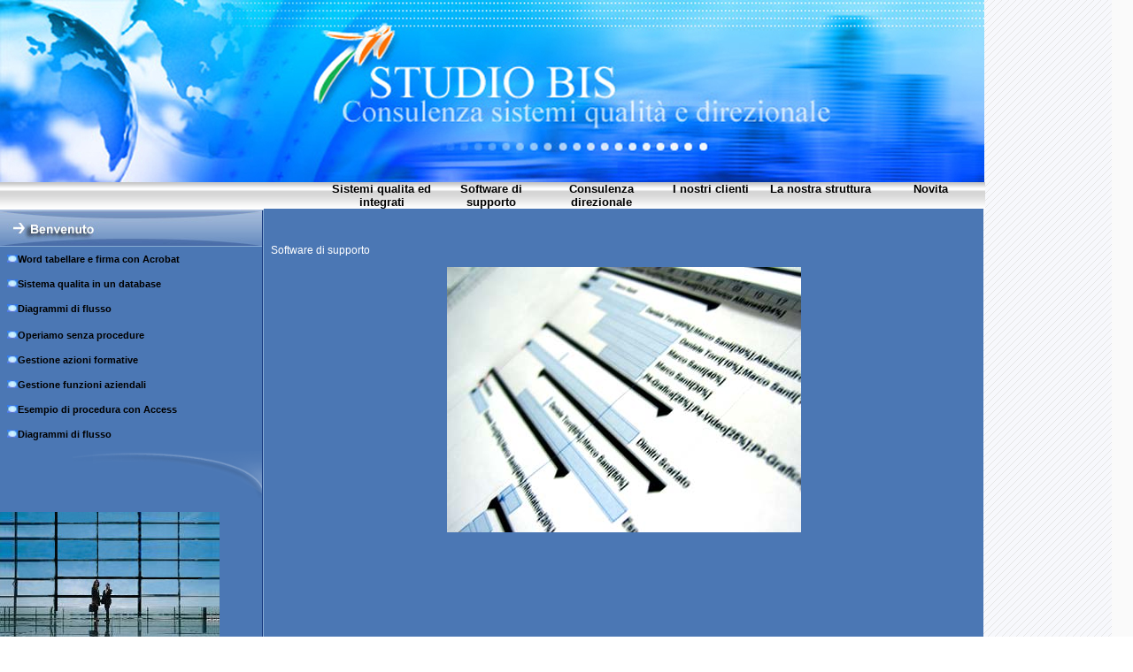

--- FILE ---
content_type: text/html
request_url: http://www.studiobis.it/sw-sw.htm
body_size: 1247
content:
<HTML>
<HEAD>
<TITLE>sp_2_0608</TITLE>
<META HTTP-EQUIV="Content-Type" CONTENT="text/html; charset=windows-1251">
<link rel="stylesheet" href="main.css" type="text/css">
</HEAD>
<BODY BGCOLOR=#FFFFFF LEFTMARGIN=0 TOPMARGIN=0 MARGINWIDTH=0 MARGINHEIGHT=0 background="images/bgb.gif">
<table width="778" border="0" cellspacing="0" cellpadding="0">
  <tr>
	<td><img src="images/testata.jpg" width=1112 height=206 alt=""></td>
  </tr>
</table>
<div align="right"></div>
<table width="1113" border="0" cellspacing="0" cellpadding="0" background="images/index_02.gif">
  <tr> 
    <td width="100" valign="top"  align="center">&nbsp;</td>
    <td width="100" valign="top"  align="center">&nbsp;</td>
    <td width="100" valign="top"  align="center">&nbsp;</td>
    <td width="100" valign="top"  align="center"> <div align="center"><a class="a13w" href="sq.htm"><font size="2">Sistemi 
        qualita ed integrati</font></a></div></td>
    <td width="100" valign="top"  align="center"> <div align="center"><a class="a13w" href="sw-sw.htm"><font size="2">Software 
        di supporto</font></a></div></td>
    <td width="100" valign="top"  align="center"> <div align="center"><a class="a13w" href="cd-home.htm"><font size="2">Consulenza 
        direzionale</font></a></div></td>
    <td width="100" valign="top"  align="center"> <div align="center"><a class="a13w" href="cli-home.htm"><font size="2">I 
        nostri clienti</font></a></div></td>
    <td width="100" valign="top"  align="center"> <div align="center"><a class="a13w" href="strut-home.htm"><font size="2">La 
        nostra struttura</font></a></div></td>
    <td width="100" valign="top"  align="center"> <div align="center"><a class="a13w" href="novit-home.htm"><font size="2">Novita</font></a></div></td>
  </tr>
</table>
<table width="1111" border="0" cellspacing="0" cellpadding="0" bgcolor="#4B77B4">
  <tr valign="top"> 
	<td width="298" background="images/index_17.gif"> 
	  <table width="298" border="0" cellspacing="0" cellpadding="0">
		<tr>
		  <td width="298"><img src="images/sinbenve.jpg" width="298" height="43"></td>
		</tr>
	  </table>
	  <table width="97%" border="0" cellspacing="0" cellpadding="8">
        <tr> 
          <td valign="top"  align="left"> <IMG height="9" src="images/dot.jpg" width="12" border="0"><a class="a14w" href="sw-sw-1.htm">Word 
            tabellare e firma con Acrobat</a></td>
        </tr>
        <tr> 
          <td valign="top"  align="left"> <IMG height="9" src="images/dot.jpg" width="12" border="0"><a class="a14w" href="sw-sw-2.htm">Sistema 
            qualitа in un database</a></td>
        </tr>
        <tr> 
          <td height="30"  align="left" valign="top"> <p><IMG height="9" src="images/dot.jpg" width="12" border="0"><a class="a14w" href="sw-sw-3.htm">Diagrammi 
              di flusso</a></p>
            </td>
        </tr>
        <tr> 
          <td valign="top"  align="left"> <IMG height="9" src="images/dot.jpg" width="12" border="0"><a class="a14w" href="sw-sw-4.htm">Operiamo 
            senza procedure</a></td>
        </tr>
        <tr> 
          <td valign="top"  align="left"> <IMG height="9" src="images/dot.jpg" width="12" border="0"><a class="a14w" href="sw-sw-5.htm">Gestione 
            azioni formative</a></td>
        </tr>
        <tr> 
          <td valign="top"  align="left"> <IMG height="9" src="images/dot.jpg" width="12" border="0"><a class="a14w" href="sw-sw-6.htm">Gestione 
            funzioni aziendali</a></td>
        </tr>
        <tr> 
          <td valign="top"  align="left"><IMG height="9" src="images/dot.jpg" width="12" border="0"><a class="a14w" href="sw-sw-7.htm">Esempio 
            di procedura con Access</a></td>
        </tr>
        <tr> 
          <td class="a12w"><IMG height="9" src="images/dot.jpg" width="12" border="0"><a class="a14w" href="sw-sw-8.htm">Diagrammi 
            di flusso</a></td>
        </tr>
      </table>
	  <table width="100%" border="0" cellspacing="0" cellpadding="0">
		<tr> 
          <td align="right"><img src="images/index_23.gif" width=216 height=58 alt=""></td>
		</tr>
	  </table>
	  <p><img src="images/consulenza.jpg" width="248" height="238"></p>
	  <table width="100%" border="0" cellspacing="0" cellpadding="0">
		<tr> 
		  <td align="right"><img src="images/index_23.gif" width=216 height=58 alt=""></td>
		</tr>
	  </table>
	  
    </td>
	<td width="813">
	  <table width="100%" border="0" cellspacing="0" cellpadding="0">
		<tr>
		  <td>&nbsp;</td>
		</tr>
	  </table>
	  <table width="100%" border="0" cellspacing="0" cellpadding="8">
        <tr> 
          <td height="244" class="a12w"><p align="left"><br>
              Software di supporto</p>
            <p align="center"><img src="images/diagramma-pianificazione-film.jpg" width="400" height="300"><br>
            </p>
            <p align="left"><br>
            </p>
            <p><br>
            </p>
            <p>&nbsp;</p>
            <p><br>
            </p>
            <p>&nbsp;</p>
            <p>&nbsp;</p>
            <p>&nbsp;</p>
            <p>&nbsp; </p>
            <p>&nbsp;</p>
            <p>&nbsp;</p>
            <p>&nbsp;</p>
            <p>&nbsp;</p>
            <p>&nbsp;</p>
            <p>&nbsp;</p>
            <p>&nbsp;</p>
            <p>&nbsp; </p>
            <p> <br>
            </p>
            <p><br>
            </p>
            <p align="center">&nbsp; </p>
          </td>
        </tr>
      </table>  
    </td>
  </tr>
</table>
<table width="778" border="0" cellspacing="0" cellpadding="0" height="48" background="images/index_26.gif">
  <tr> 
	<td class="a12w" width="345"><font color="#4B77B4">&nbsp;&nbsp;&copy; 2009 
	  StudioBis - All Rights Reserved.</font></td>
	<td width="433" align="center" class="unnamed1">&nbsp;</td>
  </tr>
</table>
<!-- End ImageReady Slices -->
</BODY>
</HTML>

--- FILE ---
content_type: text/css
request_url: http://www.studiobis.it/main.css
body_size: 631
content:
.a12w {  font-family: Arial, Helvetica, sans-serif; font-size: 12px; color: #FFFFFF; text-decoration: none}
.a13w {  font-family: Arial, Helvetica, sans-serif;  FONT-WEIGHT: bold; font-size: 11px; color: #000000; text-decoration: none}
.a14w {  font-family: Arial, Helvetica, sans-serif;  FONT-WEIGHT: bold; font-size: 11px; color: #000000; text-decoration: none}
.unnamed1 {  font-family: tahoma; font-size: 11px; text-transform: uppercase; color: FF7200; text-decoration: none}
A:visited {text-decoration: none; } 
A:hover {FONT-SIZE:11px;  COLOR:#CCCCCC; font-family: Arial, Helvetica, sans-serif; TEXT-DECORATION: none;}
